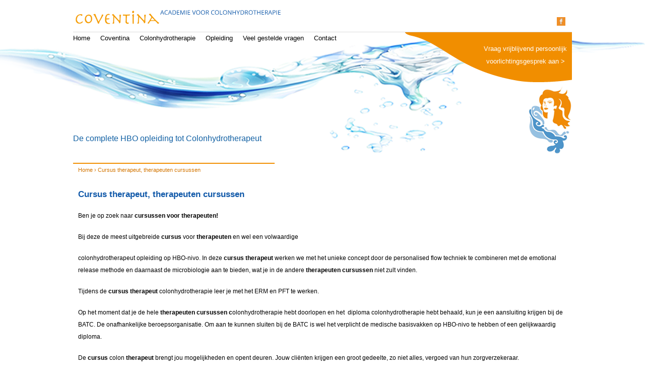

--- FILE ---
content_type: text/html; charset=utf-8
request_url: https://www.coventina.nl/cursus-therapeut-therapeuten-cursussen
body_size: 4887
content:
<!DOCTYPE html>
<!--[if IEMobile 7]><html class="iem7"  lang="nl" dir="ltr"><![endif]-->
<!--[if lte IE 6]><html class="lt-ie9 lt-ie8 lt-ie7"  lang="nl" dir="ltr"><![endif]-->
<!--[if (IE 7)&(!IEMobile)]><html class="lt-ie9 lt-ie8"  lang="nl" dir="ltr"><![endif]-->
<!--[if IE 8]><html class="lt-ie9"  lang="nl" dir="ltr"><![endif]-->
<!--[if (gte IE 9)|(gt IEMobile 7)]><!--><html  lang="nl" dir="ltr"
  xmlns:content="http://purl.org/rss/1.0/modules/content/"
  xmlns:dc="http://purl.org/dc/terms/"
  xmlns:foaf="http://xmlns.com/foaf/0.1/"
  xmlns:og="http://ogp.me/ns#"
  xmlns:rdfs="http://www.w3.org/2000/01/rdf-schema#"
  xmlns:sioc="http://rdfs.org/sioc/ns#"
  xmlns:sioct="http://rdfs.org/sioc/types#"
  xmlns:skos="http://www.w3.org/2004/02/skos/core#"
  xmlns:xsd="http://www.w3.org/2001/XMLSchema#"><!--<![endif]-->

<head profile="http://www.w3.org/1999/xhtml/vocab">
  <meta charset="utf-8" />
<link rel="canonical" href="/cursus-therapeut-therapeuten-cursussen" />
<link rel="shortlink" href="/node/59" />
<meta name="generator" content="Drupal 7 (http://drupal.org)" />
<meta property="og:type" content="article" />
<meta property="og:title" content="Cursus therapeut, therapeuten cursussen" />
<meta property="og:site_name" content="coventina.nl" />
<meta property="og:url" content="https://www.coventina.nl/cursus-therapeut-therapeuten-cursussen" />
<meta name="description" content="Bent u op zoek naar een cursus therapeut? Bij Coventina bent u aan het juiste adres voor o.a. cursus therapeut, therapeuten cursussen." />
<meta name="keywords" content="cursus therapeut, therapeuten cursussen" />
<meta property="og:description" content="Ben je op zoek naar cursussen voor therapeuten!Bij deze de meest uitgebreide cursus voor therapeuten en wel een volwaardigecolonhydrotherapeut opleiding op HBO-nivo. In deze cursus therapeut werken we met het unieke concept door de personalised flow techniek te combineren met de emotional release methode en daarnaast de microbiologie aan te bieden, wat je in de andere therapeuten cursussen niet zult vinden." />
<link rel="shortcut icon" href="https://www.coventina.nl/sites/all/themes/coventina/favicon.ico" type="image/vnd.microsoft.icon" />
  <title>Cursus therapeut, therapeuten cursussen | coventina.nl</title>

      <meta name="MobileOptimized" content="width">
    <meta name="HandheldFriendly" content="true">
    <meta name="viewport" content="width=990, initial-scale=1.0">
    <meta http-equiv="cleartype" content="on">

  <link type="text/css" rel="stylesheet" href="https://www.coventina.nl/sites/default/files/css/css_kShW4RPmRstZ3SpIC-ZvVGNFVAi0WEMuCnI0ZkYIaFw.css" media="all" />
<link type="text/css" rel="stylesheet" href="https://www.coventina.nl/sites/default/files/css/css_TsVRTbLFUpEZAfw-_bWPJu840QT523CPjUVJ5MRWfyk.css" media="all" />
<link type="text/css" rel="stylesheet" href="https://www.coventina.nl/sites/default/files/css/css_g_UneL04I_By-JV5ryZJJWsDW1p5XeBj7jW6RhipZ48.css" media="all" />
<link type="text/css" rel="stylesheet" href="https://www.coventina.nl/sites/default/files/css/css_BZJKzgq0O9KbqCjVdqt0XovK1txR0wOTXXIqikPv_Bc.css" media="all" />
  <script src="https://www.coventina.nl/sites/default/files/js/js_vDrW3Ry_4gtSYaLsh77lWhWjIC6ml2QNkcfvfP5CVFs.js"></script>
<script src="https://www.coventina.nl/sites/default/files/js/js_Ph0f043j6VJcm40g91vmLxmMV6i_wmB426K9C9KqifI.js"></script>
<script>(function(i,s,o,g,r,a,m){i["GoogleAnalyticsObject"]=r;i[r]=i[r]||function(){(i[r].q=i[r].q||[]).push(arguments)},i[r].l=1*new Date();a=s.createElement(o),m=s.getElementsByTagName(o)[0];a.async=1;a.src=g;m.parentNode.insertBefore(a,m)})(window,document,"script","//www.google-analytics.com/analytics.js","ga");ga("create", "UA-48472289-1");ga("send", "pageview");</script>
<script>jQuery.extend(Drupal.settings, {"basePath":"\/","pathPrefix":"","ajaxPageState":{"theme":"coventina","theme_token":"XZpWkAsg5WhDeHfNKSBz2eZhc-7AS8Rn2kNOjTQ-O1Y","js":{"misc\/jquery.js":1,"misc\/jquery.once.js":1,"misc\/drupal.js":1,"public:\/\/languages\/nl_ee0akKHZZH7FmuTKi7z1zrqCWtML2Pc6AISQgVI3Kzs.js":1,"sites\/all\/modules\/panels\/js\/panels.js":1,"sites\/all\/modules\/google_analytics\/googleanalytics.js":1,"0":1},"css":{"modules\/system\/system.base.css":1,"modules\/system\/system.menus.css":1,"modules\/system\/system.messages.css":1,"modules\/system\/system.theme.css":1,"modules\/comment\/comment.css":1,"modules\/field\/theme\/field.css":1,"modules\/node\/node.css":1,"modules\/search\/search.css":1,"modules\/user\/user.css":1,"sites\/all\/modules\/views\/css\/views.css":1,"sites\/all\/modules\/ctools\/css\/ctools.css":1,"sites\/all\/modules\/panels\/css\/panels.css":1,"sites\/all\/themes\/coventina\/system.menus.css":1,"sites\/all\/themes\/coventina\/css\/normalize.css":1,"sites\/all\/themes\/coventina\/css\/wireframes.css":1,"sites\/all\/themes\/coventina\/css\/layouts\/fixed-width.css":1,"sites\/all\/themes\/coventina\/css\/page-backgrounds.css":1,"sites\/all\/themes\/coventina\/css\/tabs.css":1,"sites\/all\/themes\/coventina\/css\/pages.css":1,"sites\/all\/themes\/coventina\/css\/blocks.css":1,"sites\/all\/themes\/coventina\/css\/navigation.css":1,"sites\/all\/themes\/coventina\/css\/views-styles.css":1,"sites\/all\/themes\/coventina\/css\/nodes.css":1,"sites\/all\/themes\/coventina\/css\/comments.css":1,"sites\/all\/themes\/coventina\/css\/forms.css":1,"sites\/all\/themes\/coventina\/css\/fields.css":1,"sites\/all\/themes\/coventina\/css\/print.css":1}},"googleanalytics":{"trackOutbound":1,"trackMailto":1,"trackDownload":1,"trackDownloadExtensions":"7z|aac|arc|arj|asf|asx|avi|bin|csv|doc|exe|flv|gif|gz|gzip|hqx|jar|jpe?g|js|mp(2|3|4|e?g)|mov(ie)?|msi|msp|pdf|phps|png|ppt|qtm?|ra(m|r)?|sea|sit|tar|tgz|torrent|txt|wav|wma|wmv|wpd|xls|xml|z|zip"}});</script>
      <!--[if lt IE 9]>
    <script src="/sites/all/themes/zen/js/html5-respond.js"></script>
    <![endif]-->
  </head>
<body class="html not-front not-logged-in no-sidebars page-node page-node- page-node-59 node-type-page section-cursus-therapeut-therapeuten-cursussen" >
		  <p id="skip-link">
		<a href="#main-menu" class="element-invisible element-focusable">Jump to navigation</a>
	  </p>
			
<div id="page">
  <div id="seo-menu"><ul class="links"><li class="menu-479 first"><a href="/cursus-hydrocolontherapie">Cursus hydrocolontherapie, opleiding hydrocolontherapie</a></li>
<li class="menu-484 active-trail active"><a href="/cursus-therapeut-therapeuten-cursussen" class="active-trail active">Cursus therapeut, therapeuten cursussen</a></li>
<li class="menu-478"><a href="/opleiding-colon-therapie-cursus-colon-therapie">Opleiding colon therapie, cursus colon therapie</a></li>
<li class="menu-481"><a href="/opleiding-colonhydrotherapeut">Opleiding colonhydrotherapeut, cursus colonhydrotherapeut</a></li>
<li class="menu-477"><a href="/opleiding-colonhydrotherapie">Opleiding colonhydrotherapie, cursus colonhydrotherapie</a></li>
<li class="menu-482"><a href="/opleiding-darmtherapeut">Opleiding darmtherapeut, cursus darmtherapeut</a></li>
<li class="menu-485"><a href="/opleiding-natuurgeneeskunde">Opleiding natuurgeneeskunde, cursus natuurgeneeskunde</a></li>
<li class="menu-486"><a href="/opleiding-natuurgeneeskundige">Opleiding natuurgeneeskundige, cursus natuurgeneeskundige</a></li>
<li class="menu-483"><a href="/opleiding-therapeut">Opleiding therapeut, therapeuten opleiding</a></li>
<li class="menu-480 last"><a href="/cursus-darmtherapie">cursus-darmtherapie</a></li>
</ul></div>
  <header id="header" role="banner">
	  <div id="header-bg"></div>
          <a href="/" title="coventina.nl" rel="home" id="logo"><img src="https://www.coventina.nl/sites/all/themes/coventina/logo.png" alt="Home" /></a>
    
          <hgroup id="name-and-slogan">
                  <h2 id="site-slogan">De complete HBO opleiding tot Colonhydrotherapeut</h2>
              </hgroup><!-- /#name-and-slogan -->
    
    
      <div class="region region-header">
    <div id="block-block-5" class="block block-block social-media first odd">

      
  <p><a href="https://www.facebook.com/Coventina-Academie-voor-Colonhydrotherapie-242044269201976/?fref=ts" target="_blank"><img alt="Coventina Facebook" src="/sites/default/files/iconmonstr-facebook-2-16.png" style="width: 17px; height: 17px;" /></a></p>

</div><!-- /.block -->
<div id="block-system-main-menu" class="block block-system block-menu even" role="navigation">

      
  <ul class="menu"><li class="first leaf"><a href="/">Home</a></li>
<li class="expanded"><a href="/coventina">Coventina</a><ul class="menu"><li class="first leaf"><a href="/wie-coventina">Wie is Coventina</a></li>
<li class="leaf"><a href="/de-boodschap-van-coventina">De boodschap van Coventina</a></li>
<li class="leaf"><a href="/filosofie">Filosofie</a></li>
<li class="leaf"><a href="/oprichtster">Initiatiefneemster</a></li>
<li class="leaf"><a href="/samenwerking">Samenwerking</a></li>
<li class="last leaf"><a href="/coventina-therapeuten" title="Coventina therapeuten">Coventina therapeuten</a></li>
</ul></li>
<li class="expanded"><a href="/colonhydrotherapie" title="">Colonhydrotherapie</a><ul class="menu"><li class="first leaf"><a href="/waarom-colonhydrotherapie">Waarom colonhydrotherapie</a></li>
<li class="leaf"><a href="/de-behandeling">De behandeling</a></li>
<li class="leaf"><a href="/film-over-colonhydrotherapie">Film over Colonhydrotherapie</a></li>
<li class="last leaf"><a href="/lever-en-galblaasreiniging">Lever en galblaasreiniging</a></li>
</ul></li>
<li class="expanded"><a href="/opleiding">Opleiding</a><ul class="menu"><li class="first collapsed"><a href="/academie-voor-colonhydrotherapie">Academie voor colonhydrotherapie</a></li>
<li class="collapsed"><a href="/opleiding-0">Opleiding</a></li>
<li class="leaf"><a href="/bijscholingsdagen">Bijscholingsdagen</a></li>
<li class="leaf"><a href="/inschrijven">Inschrijven</a></li>
<li class="leaf"><a href="/literatuurlijst">Literatuurlijst</a></li>
<li class="collapsed"><a href="/docenten" title="">Docenten</a></li>
<li class="last leaf"><a href="/data">Kalender</a></li>
</ul></li>
<li class="collapsed"><a href="/veel-gestelde-vragen">Veel gestelde vragen</a></li>
<li class="last leaf"><a href="/contact">Contact</a></li>
</ul>
</div><!-- /.block -->
<div id="block-block-1" class="block block-block block-header-top-right last odd">

      
  <p><a href="mailto:info@coventina.nl?subject=Aanvraag%20persoonlijk%20voorlichtingsgesprek&amp;body=Geef%20hier%20aan%20hoe%20we%20je%20kunnen%20bereiken%20en%20we%20nemen%20zo%20snel%20mogelijk%20contact%20met%20je%20op.">Vraag vrijblijvend persoonlijk voorlichtingsgesprek aan &gt; </a></p>

</div><!-- /.block -->
  </div><!-- /.region -->

  </header>

  <div id="main" class="clearfix">
    <div id="content" class="column clearfix" role="main">
            <a id="main-content"></a>
                    <h1 class="title" id="page-title">Cursus therapeut, therapeuten cursussen</h1>
                                          


<article class="node-59 node node-page view-mode-full clearfix" about="/cursus-therapeut-therapeuten-cursussen" typeof="foaf:Document">

      <header>
                  <span property="dc:title" content="Cursus therapeut, therapeuten cursussen" class="rdf-meta element-hidden"></span><span property="sioc:num_replies" content="0" datatype="xsd:integer" class="rdf-meta element-hidden"></span>
      
          </header>
  
  <div class="field field-name-body field-type-text-with-summary field-label-hidden"><div class="field-items"><div class="field-item even" property="content:encoded"><p>Ben je op zoek naar <strong>cursussen voor therapeuten!</strong></p>
<p>Bij deze de meest uitgebreide <strong>cursus </strong>voor<strong> therapeuten </strong>en wel een volwaardige</p>
<p>colonhydrotherapeut opleiding op HBO-nivo. In deze <strong>cursus therapeut </strong>werken we met het unieke concept door de personalised flow techniek te combineren met de emotional release methode en daarnaast de microbiologie aan te bieden, wat je in de andere <strong>therapeuten cursussen </strong>niet zult vinden.</p>
<p>Tijdens de <strong>cursus therapeut </strong>colonhydrotherapie leer je met het ERM en PFT te werken.</p>
<p>Op het moment dat je de hele <strong>therapeuten cursussen c</strong>olonhydrotherapie hebt doorlopen en het  diploma colonhydrotherapie hebt behaald, kun je een aansluiting krijgen bij de BATC. De onafhankelijke beroepsorganisatie. Om aan te kunnen sluiten bij de BATC is wel het verplicht de medische basisvakken op HBO-nivo te hebben of een gelijkwaardig diploma.</p>
<p>De <strong>cursus </strong>colon<strong> therapeut </strong>brengt jou mogelijkheden en opent deuren. Jouw cliënten krijgen een groot gedeelte, zo niet alles, vergoed van hun zorgverzekeraar. </p>
<p>Meer weten over de <strong>cursus therapeut</strong>! Neem vrijblijvend contact met ons op via <a href="mailto:kitty@coventina.nl">kitty@coventina.nl</a>.</p>
</div></div></div>
  
  
</article><!-- /.node -->
<!-- block__no_wrapper -->
<!-- region__no_wrapper -->
          </div><!-- /#content -->

    <div id="navigation">
		<nav class="breadcrumb" role="navigation"><h2 class="element-invisible">U bent hier</h2><ol><li><a href="/">Home</a> › </li><li>Cursus therapeut, therapeuten cursussen</li></ol></nav>      
      
    </div><!-- /#navigation -->

    
    
  </div><!-- /#main -->

    <footer id="footer" class="region region-footer clearfix">
    		<ul class="menu"><li class="first leaf"><a href="/">Home</a></li>
<li class="expanded"><a href="/coventina">Coventina</a><ul class="menu"><li class="first leaf"><a href="/wie-coventina">Wie is Coventina</a></li>
<li class="leaf"><a href="/de-boodschap-van-coventina">De boodschap van Coventina</a></li>
<li class="leaf"><a href="/filosofie">Filosofie</a></li>
<li class="leaf"><a href="/oprichtster">Initiatiefneemster</a></li>
<li class="leaf"><a href="/samenwerking">Samenwerking</a></li>
<li class="last leaf"><a href="/coventina-therapeuten" title="Coventina therapeuten">Coventina therapeuten</a></li>
</ul></li>
<li class="expanded"><a href="/colonhydrotherapie" title="">Colonhydrotherapie</a><ul class="menu"><li class="first leaf"><a href="/waarom-colonhydrotherapie">Waarom colonhydrotherapie</a></li>
<li class="leaf"><a href="/de-behandeling">De behandeling</a></li>
<li class="leaf"><a href="/film-over-colonhydrotherapie">Film over Colonhydrotherapie</a></li>
<li class="last leaf"><a href="/lever-en-galblaasreiniging">Lever en galblaasreiniging</a></li>
</ul></li>
<li class="expanded"><a href="/opleiding">Opleiding</a><ul class="menu"><li class="first expanded"><a href="/academie-voor-colonhydrotherapie">Academie voor colonhydrotherapie</a><ul class="menu"><li class="first leaf"><a href="/personalised-flow-techniek">Personalised Flow Techniek</a></li>
<li class="last leaf"><a href="/emotional-release-methode">Emotional Release Methode</a></li>
</ul></li>
<li class="expanded"><a href="/opleiding-0">Opleiding</a><ul class="menu"><li class="first leaf"><a href="/module-1-medische-basiskennis">Module 1</a></li>
<li class="leaf"><a href="/module-2-colonhydrotherapie-compleet">Module 2</a></li>
<li class="leaf"><a href="/module-2-colonhydrotherapie-versneld">Module 2+</a></li>
<li class="leaf"><a href="/module-3">Module 3</a></li>
<li class="last leaf"><a href="/module-4">Module 4</a></li>
</ul></li>
<li class="leaf"><a href="/bijscholingsdagen">Bijscholingsdagen</a></li>
<li class="leaf"><a href="/inschrijven">Inschrijven</a></li>
<li class="leaf"><a href="/literatuurlijst">Literatuurlijst</a></li>
<li class="expanded"><a href="/docenten" title="">Docenten</a><ul class="menu"><li class="first leaf"><a href="/docenten/kitty-wolf">Kitty Wolf</a></li>
<li class="last leaf"><a href="/docenten/ralf-abels">Ralf Abels</a></li>
</ul></li>
<li class="last leaf"><a href="/data">Kalender</a></li>
</ul></li>
<li class="expanded"><a href="/veel-gestelde-vragen">Veel gestelde vragen</a><ul class="menu"><li class="first leaf"><a href="/aansluiting-beroepsverenigingen">Aansluiting beroepsverenigingen</a></li>
<li class="last leaf"><a href="/start-cht-praktijk">Start CHT-praktijk</a></li>
</ul></li>
<li class="last leaf"><a href="/contact">Contact</a></li>
</ul><div id="block-block-4" class="block block-block first last odd">

        <h2 class="block-title">Contact</h2>
    
  <p>T: +31 (0)65 2063642<br />F: +31 (0)13 5773970<br /><a href="mailto:info@coventina.nl">info@coventina.nl</a></p>

</div><!-- /.block -->
	  
  </footer><!-- region__footer -->

</div><!-- /#page -->

  <div class="region region-bottom">
    <div id="block-views-last-updated-block" class="block block-views last-updated first odd">

      
  <div class="view view-last-updated view-id-last_updated view-display-id-block view-dom-id-1dd52603890c922c8c8354f4716e284f">
        
  
  
      <div class="view-content">
        <div class="views-row views-row-1 views-row-odd views-row-first views-row-last">
      
  <div class="views-field views-field-timestamp">    <span class="views-label views-label-timestamp">- laatst bijgewerkt: </span>    <span class="field-content">26-11-2025</span>  </div>  </div>
    </div>
  
  
  
  
  
  
</div>
</div><!-- /.block -->
<div id="block-block-6" class="block block-block zonderboter last even">

      
  <p>Alle rechten voorbehouden - Coventina © 2012 - ontwerp en realisatie door <a href="http://zonderboter.nl" target="_blank">zonder boter</a></p>

</div><!-- /.block -->
  </div><!-- /.region -->
	</body>
</html>


--- FILE ---
content_type: text/css
request_url: https://www.coventina.nl/sites/default/files/css/css_BZJKzgq0O9KbqCjVdqt0XovK1txR0wOTXXIqikPv_Bc.css
body_size: 5449
content:
article,aside,details,figcaption,figure,footer,header,hgroup,menu,nav,section,summary{display:block;}audio,canvas,video{display:inline-block;}audio:not([controls]){display:none;height:0;}[hidden]{display:none;}html{font-size:100%;-webkit-text-size-adjust:100%;-ms-text-size-adjust:100%;line-height:1.5em;}html,button,input,select,textarea{font-family:Verdana,Tahoma,"DejaVu Sans",sans-serif;}body{margin:0;}a:focus{outline:thin dotted;}a:hover,a:active{outline:0;}h1{font-size:2em;line-height:1.5em;margin-top:0.75em;margin-bottom:0.75em;}h2{font-size:1.5em;line-height:2em;margin-top:1em;margin-bottom:1em;}h3{font-size:1.17em;line-height:1.28205em;margin-top:1.28205em;margin-bottom:1.28205em;}h4{font-size:1em;line-height:1.5em;margin-top:1.5em;margin-bottom:1.5em;}h5{font-size:0.83em;line-height:1.80723em;margin-top:1.80723em;margin-bottom:1.80723em;}h6{font-size:0.75em;line-height:2em;margin-top:2em;margin-bottom:2em;}hr{height:1px;border:1px solid #666;padding-bottom:-1px;margin:1.5em 0;}abbr[title]{border-bottom:1px dotted;cursor:help;white-space:nowrap;}b,strong{font-weight:bold;}blockquote{margin:1.5em 30px;}dfn{font-style:italic;}mark{background:#ff0;color:#000;}p,pre{margin:1.5em 0;}pre,code,kbd,samp,tt,var{font-family:"Courier New","DejaVu Sans Mono",monospace,sans-serif;font-size:1em;line-height:1.5em;}pre{white-space:pre;white-space:pre-wrap;word-wrap:break-word;}q{quotes:none;}q:before,q:after{content:'';content:none;}small{font-size:75%;}sub,sup{font-size:75%;line-height:0;position:relative;vertical-align:baseline;}sup{top:-0.5em;}sub{bottom:-0.25em;}dl,menu,ol,ul,.item-list ul{margin:1.5em 0;}.item-list ul li{margin:0;}dd{margin:0 0 0 30px;}ul ul,ul ol,ol ul,ol ol,.item-list ul ul,.item-list ul ol,.item-list ol ul,.item-list ol ol{margin:0;}menu,ol,ul,.item-list ul{padding:0 0 0 30px;}nav ul,nav ol{list-style:none;list-style-image:none;}img{border:0;-ms-interpolation-mode:bicubic;max-width:100%;height:auto;}svg:not(:root){overflow:hidden;}figure{margin:0;}form{margin:0;}fieldset{border-color:#c0c0c0;margin:0 2px;border-top-style:solid;border-top-width:0.0625em;padding-top:0.4625em;border-bottom-style:solid;border-bottom-width:0.0625em;padding-bottom:0.9125em;border-left-style:solid;border-left-width:0.0625em;padding-left:0.9125em;border-right-style:solid;border-right-width:0.0625em;padding-right:0.9125em;}legend{border:0;padding:0;white-space:normal;}button,input,select,textarea{font-size:100%;margin:0;vertical-align:baseline;}button,input{line-height:normal;}button,input[type="button"],input[type="reset"],input[type="submit"]{cursor:pointer;-webkit-appearance:button;}button[disabled],input[disabled]{cursor:default;}input[type="checkbox"],input[type="radio"]{-webkit-box-sizing:border-box;-moz-box-sizing:border-box;box-sizing:border-box;padding:0;}input[type="search"]{-webkit-appearance:textfield;-webkit-box-sizing:content-box;-moz-box-sizing:content-box;box-sizing:content-box;}input[type="search"]::-webkit-search-decoration,input[type="search"]::-webkit-search-cancel-button{-webkit-appearance:none;}button::-moz-focus-inner,input::-moz-focus-inner{border:0;padding:0;}textarea{overflow:auto;vertical-align:top;}table{border-collapse:collapse;border-spacing:0;margin-top:1.5em;margin-bottom:1.5em;}th{text-align:left;padding:0;border-bottom:none;}tbody{border-top:none;}
.with-wireframes #header,.with-wireframes #main,.with-wireframes #content,.with-wireframes #navigation,.with-wireframes .region-sidebar-first,.with-wireframes .region-sidebar-second,.with-wireframes #footer,.with-wireframes .region-bottom{outline:1px solid #ccc;}
#page,.region-bottom{margin-left:auto;margin-right:auto;width:990px;position:relative;}#header,#content,#navigation,.region-sidebar-first,.region-sidebar-second,#footer{padding-left:10px;padding-right:10px;border:0 !important;word-wrap:break-word;}#header:before,#header:after,#main:before,#main:after,#footer:before,#footer:after{content:"";display:table;}#header:after,#main:after,#footer:after{clear:both;}#main{padding-top:3em;position:relative;}#navigation{position:absolute;top:0;height:3em;width:970px;}.sidebar-first #content{float:left;width:772px;margin-left:198px;margin-right:-990px;}.sidebar-first .region-sidebar-first{float:left;width:178px;margin-left:0px;margin-right:-198px;}.sidebar-second #content{float:left;width:772px;margin-left:0px;margin-right:-792px;}.sidebar-second .region-sidebar-second{float:left;width:178px;margin-left:792px;margin-right:-990px;}.two-sidebars #content{float:left;width:574px;margin-left:198px;margin-right:-792px;}.two-sidebars .region-sidebar-first{float:left;width:178px;margin-left:0px;margin-right:-198px;}.two-sidebars .region-sidebar-second{float:left;width:178px;margin-left:792px;margin-right:-990px;}
ul.primary,ul.secondary{overflow:hidden;border-bottom:1px solid #bbbbbb;list-style:none;margin:1em 0 1.5em;padding:0 2px;white-space:nowrap;}ul.primary li,ul.secondary li{float:left;margin:0.5em 3px 0;}ul.primary a,ul.secondary a{border:1px solid #e9e9e9;border-right:0;border-bottom:0;display:block;line-height:1.5em;text-decoration:none;}ul.primary li{-moz-border-radius-topleft:4px;-webkit-border-top-left-radius:4px;border-top-left-radius:4px;-moz-border-radius-topright:4px;-webkit-border-top-right-radius:4px;border-top-right-radius:4px;text-shadow:1px 1px 0 white;border:1px solid #bbbbbb;border-bottom:0;margin:0.5em 0 0 3px;}ul.primary li.active{border-bottom:1px solid white;margin-bottom:-1px;}ul.primary a:link,ul.primary a:visited{-moz-border-radius-topleft:4px;-webkit-border-top-left-radius:4px;border-top-left-radius:4px;-moz-border-radius-topright:4px;-webkit-border-top-right-radius:4px;border-top-right-radius:4px;-webkit-transition:background-color 0.3s;-moz-transition:background-color 0.3s;-o-transition:background-color 0.3s;transition:background-color 0.3s;color:#333;background-color:#dedede;letter-spacing:1px;padding:0 1em;text-align:center;}ul.primary a:hover,ul.primary a:focus{background-color:#e9e9e9;border-color:#f2f2f2;}ul.primary a.active{background-color:transparent;filter:progid:DXImageTransform.Microsoft.gradient(gradientType=0,startColorstr='#FFE9E9E9',endColorstr='#00E9E9E9');background-image:-webkit-gradient(linear,50% 0%,50% 100%,color-stop(0%,#e9e9e9),color-stop(100%,rgba(233,233,233,0)));background-image:-webkit-linear-gradient(#e9e9e9,rgba(233,233,233,0));background-image:-moz-linear-gradient(#e9e9e9,rgba(233,233,233,0));background-image:-o-linear-gradient(#e9e9e9,rgba(233,233,233,0));background-image:linear-gradient(#e9e9e9,rgba(233,233,233,0));border-color:#fff;}ul.secondary{font-size:.9em;margin-top:-1.5em;padding-bottom:.5em;}ul.secondary a:link,ul.secondary a:visited{-webkit-border-radius:0.75em;-moz-border-radius:0.75em;-ms-border-radius:0.75em;-o-border-radius:0.75em;border-radius:0.75em;-webkit-transition:background-color 0.3s;-moz-transition:background-color 0.3s;-o-transition:background-color 0.3s;transition:background-color 0.3s;text-shadow:1px 1px 0 white;background-color:#f2f2f2;color:#666;padding:0 .5em;}ul.secondary a:hover,ul.secondary a:focus{background-color:#dedede;border-color:#999;color:#333;}ul.secondary a.active,ul.secondary a:active{text-shadow:1px 1px 0 #333333;background-color:#666;border-color:#000;color:#fff;}
body{margin:0;padding:0;font-family:"Lucida Grande","Lucida Sans Unicode","Lucida Sans",Geneva,Verdana,sans-serif;}a{text-decoration:none;color:#F18D00;}a:hover{text-decoration:underline;}#page-title{font-size:1.0625em;font-weight:bold;color:#1159A9;}#skip-link{margin:0;}#skip-link a,#skip-link a:visited{display:block;width:100%;padding:2px 0 3px 0;text-align:center;background-color:#666;color:#fff;}#header{margin:0px;padding:0px;height:325px;position:relative;}#header #header-bg{background:url(/sites/all/themes/coventina/images/header-bg.png);width:1382px;height:255px;position:absolute;top:55px;left:0;z-index:-999;margin-left:-245px;}#header ul.menu{list-style:none;margin:0px;padding:0px;width:100%;border-top:1px solid #DBDBDB;}#header ul.menu li{float:left;margin-right:20px;list-style:none;font-size:0.8125em;position:relative;list-style-image:none;}#header ul.menu li a{color:#000;text-decoration:none;}#header ul.menu li a:hover{color:#F18D04;text-decoration:none;border-bottom:4px solid #1159A9;}#header ul.menu li a.active{color:#F18D04;text-decoration:none;}#header ul.menu li a.active-trail{color:#F18D04;}#header ul.menu ul{border:1px solid #005196;padding:10px;position:absolute;top:24px;left:0px;width:190px;background:#FFF;display:none;}#header ul.menu ul li{float:none;}#header ul.menu ul li a{color:#005196;border-bottom:0px;}#header ul.menu ul li a:hover{border-bottom:0px;}#header ul.menu ul li ul{display:none;}#header ul.menu li:hover a{border-bottom:4px solid #1159A9;}#header ul.menu li:hover ul{display:block;}#header ul.menu li:hover ul a{border-bottom:0px;}#header ul.menu li:hover ul li{list-style:none;}#header ul.menu li:hover ul li ul{display:none;}#header #name-and-slogan{position:absolute;bottom:0px;left:0px;float:none;height:60px;width:400px;border-bottom:2px solid #F18E00;font-weight:lighter !important;}#header #name-and-slogan h2{font-size:1.0em;font-weight:normal !important;color:#1160A3;line-height:1.5em;}#header .block-header-top-right{position:absolute;top:64px;right:0px;background:url(/sites/all/themes/coventina/images/header-top-right.png) no-repeat top right;width:230px;height:90px;padding:20px 10px 0 100px;}#header .block-header-top-right p{text-align:right;margin:0px;padding:0px;}#header .block-header-top-right a{color:#FFF;font-size:0.8125em;}#header .block-header-top-right a:hover{text-decoration:underline;}#logo{float:left;margin:20px 0 10px 0;padding:0;}#logo img{vertical-align:bottom;}#name-and-slogan{float:left;}#site-name{margin:0;font-size:2em;line-height:1.5em;}#site-name a:link,#site-name a:visited{color:#000;text-decoration:none;}#site-name a:hover,#site-name a:focus{text-decoration:underline;}#site-slogan{margin:0;font-size:1em;}.region-header{clear:both;}.social-media{position:absolute;top:10px;right:10px;width:20px;height:20px;}#navigation .breadcrumb{font-size:0.6875em;color:#D37500;}#navigation .breadcrumb a{color:#D37500;}#navigation .breadcrumb a:hover{text-decoration:underline;}#content .node-page{font-size:0.75em;}#content .node-page .field-name-field-foto img{float:right;margin:-35px 0 50px 50px;}.page-home #content h1{display:none;}.page-home #navigation{display:none;}.page-home #main{padding-top:0px;}.page-home #main .pane-block-2 p{font-size:0.75em;}.breadcrumb{}.breadcrumb ol{margin:0;padding:0;}.breadcrumb li{display:inline;list-style-type:none;margin:0;padding:0;}h1.title,h2.node-title,h2.block-title,h2.title,h2.comment-form,h3.title{margin:0;}tr.even{}tr.odd{}div.messages{margin:1.5em 0;}div.messages ul{margin-top:0;margin-bottom:0;}div.status{}div.warning,tr.warning{}div.error,tr.error{}.error{}.warning{}.tabs{}.region-help{}.more-help-link{}.region-content{}ul.inline{display:inline;padding:0;}ul.inline li{display:inline;list-style-type:none;padding:0 1em 0 0;}span.field-label{padding:0 1em 0 0;}.item-list .pager{padding:0;}.item-list .pager li{padding:0 0.5em;}.feed-icon{}.more-link{}.page-home .pane-views-docenten-therapeuten-block{border-top:1px solid #2D58A8;padding-top:3px;}.page-home .pane-views-docenten-therapeuten-block h2{margin:0px;font-size:0.875em;}.page-home .pane-views-docenten-therapeuten-block ul{marging:0px;padding:0px;}.page-home .pane-views-docenten-therapeuten-block ul li{list-style:none;}.page-home .pane-views-docenten-therapeuten-block .employees{width:70px;float:left;}.page-home .pane-views-docenten-therapeuten-block .views-row-first{margin-right:5px;}.page-home #content{padding:0px;}.page-home #content .panel-3col-33 .panel-col-first{float:left;width:41%;margin-right:7px;}.page-home #content .panel-3col-33 .panel-col-first h2{font-size:0.875em;margin:0 0 10px 153px;line-height:1.0em;color:#005196;font-weight:normal !important;}.page-home #content .panel-3col-33 .panel-col{float:left;width:25%;}.page-home #content .panel-3col-33 .panel-col p{margin-top:0px;}.page-home #content .panel-3col-33 .panel-col-last{float:left;width:33%;}.view-docenten-therapeuten-tekst ul{margin:0px;}.view-docenten-therapeuten-tekst ul li{list-style:none;font-size:0.625em;}.view-docenten-therapeuten-tekst .employee-name{float:left;margin:0 3px 0 5px;line-height:1.3em;}.view-docenten-therapeuten-tekst .employee-function{line-height:1.3em;color:#005196;width:170px;float:left;}.view-docenten-therapeuten-tekst a{color:#005196;}.pane-views-ervaringsberichten-block h2{margin:20px 0 0 0;font-size:0.875em;background:#1159A9;color:#FFF;padding-left:5px;font-weight:normal;}.pane-views-ervaringsberichten-block ul{list-style:none;margin:0px;padding:0px;}.pane-views-ervaringsberichten-block ul li{padding:10px;margin:10px 0 0 0;font-size:0.6875em;line-height:1.3em;}.pane-views-ervaringsberichten-block ul li p{margin:0px;}.pane-views-ervaringsberichten-block ul li a{color:#005196;}.pane-views-ervaringsberichten-block ul li.views-row-odd{background:#EBF3F9;}.pane-views-ervaringsberichten-block .experience-name{float:left;border-right:1px solid #005196;padding-right:5px;}.pane-views-ervaringsberichten-block .read-more{float:left;margin-left:5px;line-height:1.0em;}.pane-views-ervaringsberichten-block .read-more a{color:#F18D00;}.pane-views-ervaringsberichten-block .more{line-height:1.0em;float:right;}.pane-views-ervaringsberichten-block .more a{color:#005196;font-size:0.6875em;}.page-ervaringsberichten .node-ervaringberichten{margin-bottom:10px;}.page-ervaringsberichten h2{font-size:1.0em;}.page-ervaringsberichten p{font-size:0.75em;margin:0px;}.page-ervaringsberichten .node-readmore{font-size:0.75em;}.page-ervaringsberichten .node-readmore a{color:#005196;}.pane-block-7 .pane-content{padding-top:60px;}.pane-block-7 .pane-content p{margin:0px;}.node-type-docenten .node-docenten{font-size:0.75em;}.node-type-docenten .field-name-field-foto{float:right;padding:0 0 20px 20px;}.page-docenten .field-name-field-foto{float:left;padding:0 20px 20px 0;}.page-docenten .node-readmore{font-size:0.75em;}.page-docenten .node-readmore a{color:#005196;}.page-docenten .field-name-field-functie{font-size:0.75em;}.page-docenten h2{font-size:1.0em;}.region-sidebar-first .block-submenutree{margin-top:50px;}.region-sidebar-first .block-submenutree ul{margin:0px;padding:0px;}.region-sidebar-first .block-submenutree ul li{list-style-image:none;list-style:none;font-size:0.6875em;}.region-sidebar-first .block-submenutree ul li a{color:#005196;}.region-sidebar-first .block-submenutree ul li a:hover{color:#F18D00;text-decoration:none;}.region-sidebar-first .block-submenutree ul li a.active,.region-sidebar-first .block-submenutree ul li a.active-trail{color:#F18D00;font-weight:bold;}.region-sidebar-first .block-submenutree ul li ul li{margin-left:10px;font-size:1.0em;}#footer{background:#EAF1F8;color:#005196;padding:20px;}#footer h2{font-size:0.75em;}#footer p{margin:0px;font-size:0.6875em;}#footer a{color:#005196;}#footer .block{margin-bottom:0px;float:left;}#footer ul.menu{margin:0px;padding:0px;list-style:none;list-style-image:none;}#footer ul.menu li{float:left;list-style:none;font-size:0.75em;font-weight:bold;list-style-image:none;}#footer ul.menu li ul{font-size:1.2em;margin:0px;padding:0px;width:200px;list-style:none;}#footer ul.menu li ul li{font-weight:normal;float:none;list-style:none;}#footer ul.menu li ul li ul{display:none;}#footer ul.menu li ul li.last.leaf{display:block;}#footer ul.menu li ul li.leaf{display:block;}#footer ul.menu li ul li.first.leaf{width:200px;}#footer ul.menu li.leaf{display:none;}#footer ul.menu li.last{display:none;}#seo-menu{position:absolute;bottom:-110px;left:0px;}#seo-menu ul li{list-style:none;float:left;margin-right:10px;}#seo-menu ul li a{color:#BFBFC2;font-size:10px;text-decoration:underline;}.region-bottom{}.region-bottom .zonderboter{float:right;width:445px;}.region-bottom .zonderboter p{text-align:right;font-size:0.625em;color:#1160A3;margin:0px;}.region-bottom .zonderboter p a{color:#1160A3;}.region-bottom .zonderboter p a:hover{text-decoration:underline;}.region-bottom .last-updated{float:right;width:163px;text-align:right;font-size:0.625em;color:#1160a3;}.clearfix:after{visibility:hidden;display:block;font-size:0;content:" ";clear:both;height:0;}* html .clearfix{zoom:1;}*:first-child + html .clearfix{zoom:1;}
.block{margin-bottom:1.5em;}.block.first{}.block.last{}.block.odd{}.block.even{}.block h2.block-title{}#block-aggregator-category-1{}#block-aggregator-feed-1{}#block-block-1{}#block-blog-recent{}#block-book-navigation{}#block-comment-recent{}#block-forum-active{}#block-forum-new{}#block-locale-language{}#block-menu-menu-NAME{}#block-node-recent{}#block-node-syndicate{}#block-poll-recent{}#block-profile-author-information{}#block-search-form{}#block-shortcut-shortcuts{}#block-statistics-popular{}#block-system-main-menu{}#block-system-management{}#block-system-navigation{}#block-system-user-menu{}#block-system-help{}#block-system-main{}#block-system-powered-by{}#block-user-login{}#block-user-new{}#block-user-online{}
ul li.expanded{list-style-image:url('[data-uri]');list-style-type:circle;}ul li.collapsed{list-style-image:url('[data-uri]');list-style-type:disc;}ul li.leaf{list-style-image:url('[data-uri]');list-style-type:square;}li a.active{color:#000;}#navigation{}#navigation .block{margin-bottom:0;}#navigation .block-menu .block-title,#navigation .block-menu-block .block-title{position:absolute !important;height:1px;width:1px;overflow:hidden;clip:rect(1px,1px,1px,1px);}#navigation ul.links,#navigation ul.menu{margin:0;padding:0;text-align:left;}#navigation ul.links li,#navigation ul.menu li{float:left;padding:0 10px 0 0;list-style-type:none;list-style-image:none;}#secondary-menu{float:right;}
.views-displays .secondary li{float:none;margin:0 6px 0;}.views-displays .secondary a:link,.views-displays .secondary a:visited{text-shadow:none;padding:2px 7px 3px;}.views-displays .secondary .open > a{-webkit-border-radius:7px 7px 0 0;-moz-border-radius:7px 7px 0 0;-ms-border-radius:7px 7px 0 0;-o-border-radius:7px 7px 0 0;border-radius:7px 7px 0 0;}.views-displays .secondary .open > a:hover{color:#333;}.views-displays .secondary .action-list li{margin:0;}.views-displays .secondary .action-list li:first-child{-webkit-border-radius:0 7px 0 0;-moz-border-radius:0 7px 0 0;-ms-border-radius:0 7px 0 0;-o-border-radius:0 7px 0 0;border-radius:0 7px 0 0;}.views-displays .secondary .action-list li:last-child{-webkit-border-radius:0 0 7px 7px;-moz-border-radius:0 0 7px 7px;-ms-border-radius:0 0 7px 7px;-o-border-radius:0 0 7px 7px;border-radius:0 0 7px 7px;}
.node{}.preview .node{}.node .node-title{}.node .user-picture{}.node .submitted{}.node .content{}.node ul.links{}.node-promoted{}.node-sticky{}.node-by-viewer{}.node-teaser{}.node-page{}.node-article{}.node-unpublished{}.node-unpublished p.unpublished{height:0;overflow:visible;color:#d8d8d8;font-size:75px;line-height:1;font-family:Impact,"Arial Narrow",Helvetica,sans-serif;font-weight:bold;text-transform:uppercase;text-align:center;word-wrap:break-word;}
.comments{margin:1.5em 0;}.comments h2.title{}.comments h2.comment-form{}.comment{}.comment.comment-preview{background-color:#ffffea;}.comment.new{}.comment.first{}.comment.last{}.comment.odd{}.comment.even{}.comment.comment-by-anonymous{}.comment.comment-by-node-author{}.comment.comment-by-viewer{}.comment h3.comment-title{}.comment .new{color:#c00;}.comment .user-picture{}.comment .submitted{}.comment .permalink{text-transform:uppercase;font-size:75%;}.comment .user-signature{}.comment ul.links{}.indented{margin-left:30px;}.comment-unpublished{}.comment-unpublished p.unpublished{height:0;overflow:visible;color:#d8d8d8;font-size:75px;line-height:1;font-family:Impact,"Arial Narrow",Helvetica,sans-serif;font-weight:bold;text-transform:uppercase;text-align:center;word-wrap:break-word;}
.form-item{margin:1.5em 0;}.form-item input.error,.form-item textarea.error,.form-item select.error{border:1px solid #c00;}.form-item label{display:block;font-weight:bold;}.form-item label.option{display:inline;font-weight:normal;}.form-item .form-required{color:#c00;}.form-item .description{font-size:0.85em;}.form-checkboxes .form-item,.form-radios .form-item{margin:0;}.form-submit{}.container-inline div,.container-inline label{display:inline;}.tips{}a.button{-webkit-appearance:button;-moz-appearance:button;appearance:button;}.password-parent,.confirm-parent{margin:0;}#block-search-form{}#user-login-form{text-align:left;}#user-login-form ul{margin-bottom:0;}html.js #user-login-form li.openid-link,#user-login-form li.openid-link{margin-top:1.5em;margin-left:-20px;}#user-login-form li.user-link{margin-top:1.5em;}#user-login ul{margin:1.5em 0;}form th{text-align:left;padding-right:1em;border-bottom:3px solid #ccc;}form tbody{border-top:1px solid #ccc;}form tr.even{background-color:#fff;}form table .item-list ul{margin:0;}td.menu-disabled{background:#ccc;}
.field-label{}.field-FIELDNAME{}.field{}.field-type-datetime{}.field-name-field-FIELDNAME{}
@media print{a:link,a:visited{text-decoration:underline !important;}#site-name a:link,#site-name
  a:visited{text-decoration:none !important;}#content a[href]:after{content:" (" attr(href) ")";font-weight:normal;font-size:16px;}#content a[href^="javascript:"]:after,#content a[href^="#"]:after{content:"";}#content abbr[title]:after{content:" (" attr(title) ")";}#content{float:none !important;width:100% !important;margin:0 !important;padding:0 !important;}body,#page,#main,#content{color:#000;background-color:transparent !important;background-image:none !important;}#skip-link,#toolbar,#navigation,.region-sidebar-first,.region-sidebar-second,#footer,.breadcrumb,.tabs,.action-links,.links,.book-navigation,.forum-topic-navigation,.pager,.feed-icons{visibility:hidden;display:none;}}


--- FILE ---
content_type: text/plain
request_url: https://www.google-analytics.com/j/collect?v=1&_v=j102&a=1189224434&t=pageview&_s=1&dl=https%3A%2F%2Fwww.coventina.nl%2Fcursus-therapeut-therapeuten-cursussen&ul=en-us%40posix&dt=Cursus%20therapeut%2C%20therapeuten%20cursussen%20%7C%20coventina.nl&sr=1280x720&vp=1280x720&_u=IEBAAAABAAAAAC~&jid=1063601562&gjid=763290282&cid=263844682.1769144282&tid=UA-48472289-1&_gid=810539537.1769144282&_r=1&_slc=1&z=1523110478
body_size: -450
content:
2,cG-QBXCHBWYDK